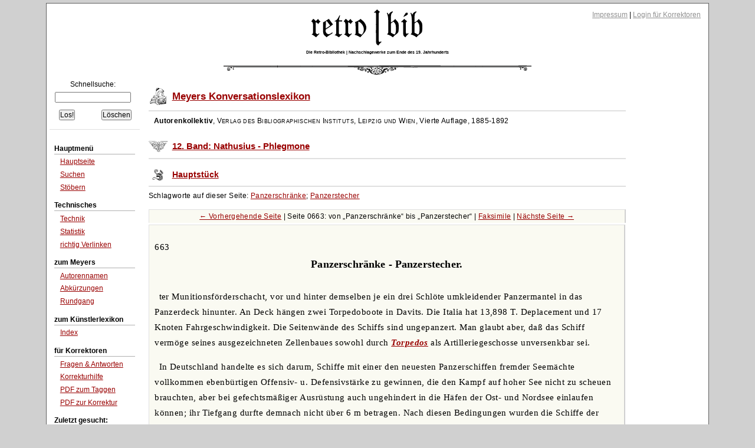

--- FILE ---
content_type: text/html;charset=UTF-8
request_url: https://www.retrobibliothek.de/retrobib/seite.html?id=112447
body_size: 6086
content:














<!DOCTYPE html PUBLIC "-//W3C//DTD XHTML 1.0 Strict//EN" "http://www.w3.org/TR/xhtml1/DTD/xhtml1-strict.dtd">






<html xmlns="http://www.w3.org/1999/xhtml" xml:lang="de" lang="de">

    <head>
        <title>retro|bib - Seite aus Meyers Konversationslexikon: Panzerschränke - Panzerstecher</title>

        





<meta http-equiv="Content-type" content="text/html; charset=UTF-8" />
<meta http-equiv="Content-Language" content="de" />
<meta name="robots" content="index,follow" />
<meta name="author" content="Christian Aschoff" />
<meta name="description" content="Retrodigitalisierte Nachschlagewerke um 1900 mit Volltextsuche und Faksimile" />
<meta name="language" content="de" />

    
        <meta name="keywords" content="Panzerschränke, Panzerstecher" />
    
    

<link rel="shortcut icon" type="image/x-icon" href="/retrobib/images/rb.ico" />




<link href="/retrobib/css/retrobib.css" rel="stylesheet" type="text/css" />
<!--[if lte IE 7]>
        <link href="/retrobib/css/patches/retrobib_patch.css" rel="stylesheet" type="text/css" />
<![endif]-->





    <script src="/retrobib/javascripts/prototype.js" type="text/javascript"></script>
    <script src="/retrobib/javascripts/scriptaculous.js?load=effects,controls" type="text/javascript"></script>


    </head>

    <body>
        
        


        

        <div id="page_margins">
            <div id="page">

                

<div id="header">
    <div id="topnav">
        
        <a class="skip" href="#navigation" title="skip link">Skip to the navigation</a><span class="hideme">.</span>
        <a class="skip" href="#content" title="skip link">Skip to the content</a><span class="hideme">.</span>
        
        <span>
            <a href="/retrobib/impressum.html">Impressum</a> |
            
                
                    <a href="/retrobib/login.html">Login für Korrektoren</a>
                
                
            
        </span>
    </div>
    <img src="/retrobib/images/zierrat/logo.png" alt="retro|bib" title="retro|bib" width="226" height="61" />
    <h1 class="small">Die Retro-Bibliothek | Nachschlagewerke zum Ende des 19. Jahrhunderts</h1>
</div>


                


<div id="nav">
    <div id="nav_main"></div>
</div>               



                
                <div id="main">

                    


<div id="col1">
    <div id="col1_content" class="clearfix">
        
        <a id="navigation" name="navigation"></a>

        

<div class="suchfeld">
    <form action="/retrobib/suchtreffer.html" accept-charset="UTF-8">
        <table>
            <caption>Schnellsuche:</caption>
            
                
                
                
                    <tr>
                        <td colspan="2" class="center"><input class="sucheingabe" type="text" name="suchtext" id="suchtext" /></td>
                    </tr>
                    <tr>
                        <td><input type="submit" value="Los!" /></td>
                        <td class="alignright"><input type="reset" value="Löschen" /></td>
                    </tr>
                
            
        </table>
    </form>
</div>


    <div id="autocomplete_choices" class="autocomplete"></div>
    <script type="text/javascript">
        // <![CDATA[
           new Ajax.Autocompleter("suchtext", "autocomplete_choices", "/retrobib/suggest.txt", {});
        // ]]>
    </script>

        

<div class="hauptmenue">
    <ul>
        <li class="hauptmenueheadline">Hauptmenü</li>
        <li><a href="/retrobib/index.html">Hauptseite</a></li>
        <li><a href="/retrobib/suche.html">Suchen</a></li>
        <li class="ohnebottom"><a href="/retrobib/stoebern.html">Stöbern</a></li>

        <li class="hauptmenueheadline">Technisches</li>
        <li><a href="/retrobib/technik.html">Technik</a></li>
        <li><a href="/retrobib/statistik.html">Statistik</a></li>
        <li class="ohnebottom"><a href="/retrobib/verlinken.html">richtig Verlinken</a></li>

        <li class="hauptmenueheadline">zum Meyers</li>
        <li><a href="/retrobib/meyers/autorennamen.html">Autorennamen</a></li>
        <li><a href="/retrobib/meyers/abkuerzungen.html">Abkürzungen</a></li>
        <li class="ohnebottom"><a href="/retrobib/meyers/meyers_fakten_und_zahlen.html">Rundgang</a></li>

        <li class="hauptmenueheadline">zum Künstlerlexikon</li>
        <li class="ohnebottom"><a href="/retrobib/kuenstler/index_kuenstler_AE.html">Index</a></li>

        <li class="hauptmenueheadline">für Korrektoren</li>
        
        <li><a href="/retrobib/korrektur_faq.html">Fragen &amp; Antworten</a></li>
        <li><a href="/retrobib/korrektur_hilfe.html">Korrekturhilfe</a></li>
        <li><a href="/retrobib/downloads/Anleitung_Taggen.pdf">PDF zum Taggen</a></li>
        <li class="ohnebottom"><a href="/retrobib/downloads/Anleitung_MacOsX.pdf">PDF zur Korrektur</a></li>
        
        
            <li class="hauptmenueheadline">Zuletzt gesucht:</li>
            
                <li><a href="/retrobib/suchtreffer.html?suchtext=Vatermrder">Vatermrder</a></li>
            
                <li><a href="/retrobib/suchtreffer.html?suchtext=Treskow">Treskow</a></li>
            
                <li><a href="/retrobib/suchtreffer.html?suchtext=Löwenzahn">Löwenzahn</a></li>
            
                <li><a href="/retrobib/suchtreffer.html?suchtext=VasvÃƒÂ¡r">VasvÃƒÂ¡r</a></li>
            
                <li><a href="/retrobib/suchtreffer.html?suchtext=Eduard Rppell">Eduard Rppell</a></li>
            
                <li><a href="/retrobib/suchtreffer.html?suchtext=Kragenvgel">Kragenvgel</a></li>
            
                <li><a href="/retrobib/suchtreffer.html?suchtext=Scheiter">Scheiter</a></li>
            
                <li><a href="/retrobib/suchtreffer.html?suchtext=Brightschen Krankheit">Brightschen Krankhei[...]</a></li>
            
                <li><a href="/retrobib/suchtreffer.html?suchtext=Mahlstein">Mahlstein</a></li>
            
                <li><a href="/retrobib/suchtreffer.html?suchtext=Lichtehöhe">Lichtehöhe</a></li>
            
        
    </ul>
</div>
 
    </div>
</div>



                    






                    
                    <div id="col3">
                        <div id="col3_content" class="clearfix">
                            
                            <a id="content" name="content"></a>
                            








                            
                            
                                <div class="werk">
                                    <h4><a href="/retrobib/stoebern.html?werkid=100149">Meyers Konversationslexikon</a></h4>
                                    
                                    <p class="block">
                                        <em class="author">Autorenkollektiv</em>,
                                        <em class="publisher">Verlag des Bibliographischen Instituts, Leipzig und Wien</em>,
                                        <em class="issued">Vierte Auflage, 1885-1892</em>
                                    </p>
                                    
                                </div>
                            
                            

                            
                            
                                <div class="band">
                                    <h5><a href="/retrobib/stoebern.html?bandid=100165">12. Band: Nathusius - Phlegmone</a></h5>
                                    
                                    
                                    
                                </div>
                            
                            

                            
                            
                                <div class="teil">
                                    <h6><a href="/retrobib/stoebern.html?teilid=111753#a_111753">Hauptstück</a></h6>
                                    
                                    
                                </div>
                            
                            

                            
                            
                                <div class="seite">
                                    
                                    
                                        <p>
                                            Schlagworte auf dieser Seite:
                                            
                                            
                                            <a href="/retrobib/seite.html?id=112447#Panzerschränke">Panzerschränke</a>; <a href="/retrobib/seite.html?id=112447#Panzerstecher">Panzerstecher</a>
                                        </p>
                                    
                                    
                                    
                                    
                                    
                                    
                                    
                                    
                                    
                                    <p class="pagenavigationtop">
                                        
                                            <a href="/retrobib/seite.html?id=112446">← Vorhergehende Seite</a> |
                                        
                                        Seite 0663: 
                                        
                                            
                                                von <q>Panzerschränke</q>
                                                bis <q>Panzerstecher</q>
                                            
                                            
                                        
                                        
                                            
                                            
                                                
                                                    | <a href="/retrobib/seite.html?id=112447&amp;imageview=true">Faksimile</a>
                                                
                                                
                                            
                                        
                                        
                                        
                                            | <a href="/retrobib/seite.html?id=112448">Nächste Seite →</a>
                                        
                                    </p>
                                </div>
                                

                                
                                
                                    
                                        
                                            
                                                
                                                
                                                    <div class="seiteninhalt floatbox slidebox">
                                                        <p class="seitenzahl">663</p>
<h1 class="seitenkopf">Panzerschränke - Panzerstecher.</h1>
<p class="artikel">ter Munitionsförderschacht, vor und hinter demselben je ein drei Schlöte umkleidender Panzermantel in das Panzerdeck hinunter. An Deck hängen zwei Torpedoboote in Davits. Die Italia hat 13,898 T. Deplacement und 17 Knoten Fahrgeschwindigkeit. Die Seitenwände des Schiffs sind ungepanzert. Man glaubt aber, daß das Schiff vermöge seines ausgezeichneten Zellenbaues sowohl durch <a id="Torpedos" name="Torpedos"></a><a href="/retrobib/schlagwort.html?wort=Torpedos">Torpedos</a> als Artilleriegeschosse unversenkbar sei.</p>
<p class="artikel">In Deutschland handelte es sich darum, Schiffe mit einer den neuesten Panzerschiffen fremder Seemächte vollkommen ebenbürtigen Offensiv- u. Defensivstärke zu gewinnen, die den Kampf auf hoher See nicht zu scheuen brauchten, aber bei gefechtsmäßiger Ausrüstung auch ungehindert in die Häfen der Ost- und Nordsee einlaufen können; ihr Tiefgang durfte demnach nicht über 6 m betragen. Nach diesen Bedingungen wurden die Schiffe der Sachsenklasse, Sachsen, Bayern, Württemberg, Baden und ähnlich Oldenburg, gebaut (Fig. 5 der Tafel). Den Gürtelpanzer mußte man aufgeben, man beschränkte sich auf eine die Maschinen-, Kessel- und Munitionsräume schützende Citadelle, deren Seiten- und Querwände einen Panzer haben, dessen Zusammensetzung aus nebenstehender Figur ersichtlich ist. Zur Erhaltung der Schwimmfähigkeit des Schiffs, wenn es in seinen ungepanzerten Teilen leck geschossen, liegt vor und hinter der Citadelle 1,4 m unter Wasser ein 75 mm stark gepanzertes gewölbtes Deck ohne jede Öffnung, über demselben oben liegen vorn 30 und hinten 36 wasserdichte Räume, während alle an den Schiffsseiten liegenden Zellen mit Kork gefüllt sind. Da große Seereisen diesen Schiffen nicht zufallen, so haben sie keine Takelage und nur Raum für 700 Ton. Kohlen; das Deplacement beträgt 7400 T., sie haben Zwillingsschrauben und erhalten durch Maschinen von 5600 indizierten Pferdekräften 14 Knoten Geschwindigkeit. - In England nahm man beim Übergang vom Vorder- zum Hinterlader-Geschützsystem das Barbettesystem an und verwertete die Gewichtsersparnis zur Vermehrung der Fahrgeschwindigkeit und der Kohlenvorräte. Man begann in diesem Sinn 1880 den Bau der Schiffe der Admiralsklasse mit dem Collingwood (Fig. 6 der Tafel). Der Maschinenraum ist durch einen Gürtelpanzer von 2,28 m Breite und 457 mm Dicke in der Wasserlinie geschützt; die Enden dieses Gürtelpanzers sind durch gepanzerte Querschotte, die Oberkanten durch ein starkes Panzerdeck verbunden, während von den Unterkanten nach hinten und vorn ein Unterwasserpanzerdeck führt, letzteres bis in die Spitze des Rammbugs. Auf dem Oberdeck stehen die beiden eine Art Citadelle bildenden Panzerquerwände von 40 cm Panzerdicke, welche die beiden birnförmigen Barbettetürme durchsetzen. Auf jeder Drehscheibe stehen zwei 35 cm, in der Citadelle sechs 15 cm Kanonen und auf dem Oberdeck 14 Revolverkanonen. Der Collingwood hat 9150 T., die Schwesterschiffe haben jedoch größeres Deplacement, stärkere Maschinen und schwerere Armierung, alle aber 17 Knoten Fahrgeschwindigkeit. Über die beiden im &quot;Vulkan&quot; bei Stettin für China erbauten Panzerschiffe Ting-Yuen und Chen-Yuen s. Tafel &quot;<a id="Schiff II" name="Schiff II"></a><a href="/retrobib/schlagwort.html?wort=Schiff+II">Schiff II</a>&quot; nebst Beilage. Die Hochseepanzerschiffe von geringerm Deplacement, die ihres schwächern Panzers und ihrer Armierung mit Geschützen mittlern Kalibers wegen nicht zu den eigentlichen Schlachtschiffe gerechnet werden können, nennt man Panzerkreuzer. Panzerschiffe, welche nicht für den Kampf auf hoher See bestimmt sind, heißen Küstenverteidiger, es gehören hierher die Monitoren, die Panzerkanonenboote und die schwimmenden Panzerbatterien, die sich alle durch geringen Tiefgang zum Befahren der Küstengewässer charakterisieren. Letztere nähern sich in ihrer Bauart zuweilen den prahmartigen Fahrzeugen. Seitdem man mit Beginn der 60er Jahre alle Panzerschiffe aus Eisen, in neuerer Zeit aus Stahl baut, hat jedes P. auch einen Sporn (Rammbug); ebenso sind jetzt alle Panzerschiffe mit 2 oder 4 Unter- oder Oberwasser-Lancierrohren für <a id="Torpedos" name="Torpedos"></a><a href="/retrobib/schlagwort.html?wort=Torpedos">Torpedos</a> (s. d.) versehen. Die Bezeichnung Panzerfregatte und Panzerkorvette ist veraltet, im allgemeinen gilt für sie jetzt P., und man bezeichnet damit die eigentlichen Schlachtschiffe, während die zum Küstenschutz bestimmten jetzt Panzerfahrzeuge heißen. Dazwischen liegen die Panzerkreuzer (s. oben); vgl. auch Marine.</p>
<p class="artikel">Auch die aus Eisen oder Stahl gebauten Panzerschiffe bedürfen für den Panzer einer Hinterlage aus Holz, die als elastisches Polster die Widerstandsfähigkeit der Panzerung gegen auftreffende Geschosse wesentlich erhöht und aus kreuzweisen Lagen harten, festen Holzes, in der Regel Teak oder Eiche, besteht. Die Holzhinterlage pflegt die Stärke der Panzerplatten oder etwas größere Dicke zu erhalten. Die Platten, an den Kanten gerade bestoßen, werden in hydraulischen Maschinen dem Schiffsteil, den sie bekleiden sollen, entsprechend gebogen und zum Befestigen mittels Schraubenbolzen gebohrt. Die Schraubenköpfe sind versenkt, so daß die äußere Panzerfläche ganz glatt ist. Um das Herumfliegen von Holzsplittern etc. im Schiffsraum beim Auftreffen oder Hindurchgehen von Geschossen durch die Panzerwand zu beschränken, ist dieselbe immer mit einer sogen. Innenhaut aus 25-40 mm dicken Eisenplatten bekleidet, außerdem werden auch hinter den Scharten oder in Batterien zwischen den Geschützen Splitterfänge aus aufgehängten Taumatten angebracht. Vgl. Reed, Our iron-clad ships (Lond. 1869); Dislère, Die Panzerschiffe (deutsch, Wien 1874); Derselbe, Die Panzerschiffe der neuesten Zeit (deutsch, das. 1877); Marchal, Les navires de guerre les plus récents (Par. 1876); Adlersparre, Nutidens sjökrigsmateriel och Europas pansarflottor (Stockh. 1878); Heriz, Memoria sobre los barcos acorazados (Barcelona 1875); Very, Navies of the world (Boston 1880); King, The war ships and navies of the world (das. 1880); Tromp, Navire cuirassés de l&apos;Angleterre, de la France et de l&apos;Allemagne (Utrecht 1880); Derselbe, Die gepanzerten Flotten (Haag 1886 ff.); Kronenfels, Das schwimmende Flottenmaterial der Seemächte (Wien 1881); Derselbe, Die Kriegsschiffbauten 1881-82 (das. 1883).</p>
<p class="artikel">^[Abb.: Querschnitt der Bordwand des Panzerschiffs Sachsen. a Panzerplatte 254 mm, b Holz 200, c Panzerplatte 152, d Holz 200, e Innenhaut, 2 Bleche, je 25 mm dick, f Decksplanken.]</p>
<p class="artikel"><a id="Panzerschränke" name="Panzerschränke"></a><em class="schlagwort">Panzerschränke</em>, <a id="Geldschränke" name="Geldschränke"></a><a href="/retrobib/schlagwort.html?wort=Geldschr%C3%A4nke">Geldschränke</a>, deren Wände aus Panzerblech bestehen; s. <a id="Geldschränke" name="Geldschränke"></a><a href="/retrobib/schlagwort.html?wort=Geldschr%C3%A4nke">Geldschränke</a>.</p>
<p class="artikel"><a id="Panzerstecher" name="Panzerstecher"></a><em class="schlagwort">Panzerstecher</em> (franz. Estoc), eine zu Anfang des 14. Jahrh. aufgekommene dolchartige Waffe, deren</p>

                                                    </div>
                                                
                                            
                                        
                                    
                                    
                                
                                

                                <div class="seite">
                                    
                                    <p class="pagenavigationbottom">
                                        
                                            <a href="/retrobib/seite.html?id=112446">← Vorhergehende Seite</a> |
                                        
                                        Seite 0663: 
                                        
                                            
                                                von <q>Panzerschränke</q>
                                                bis <q>Panzerstecher</q>
                                            
                                            
                                        
                                        
                                            
                                            
                                                
                                                    | <a href="/retrobib/seite.html?id=112447&amp;imageview=true">Faksimile</a>
                                                
                                                
                                            
                                        
                                        
                                        
                                            | <a href="/retrobib/seite.html?id=112448">Nächste Seite →</a>
                                        
                                    </p>
                                </div>
                            

                        </div>
                        
                        
                        <div id="ie_clearing">&nbsp;</div>
                    </div>
                    

                </div>
                

                


<div id="footer">
  20.01.2026 06:06
| 3604/9
| Layout based on Dirk Jesse's <a href="http://www.yaml.de/">↑ YAML</a> 
| <a href="/retrobib/technik.html#versionen">v3.11.00</a>
| Betreut von 2001-2026 durch <a href="mailto:caschoff@mac.com">Christian Aschoff</a> &amp; 48 Helfer
| <a href="http://validator.w3.org/check?uri=referer">XHTML</a> 
| <a href="http://jigsaw.w3.org/css-validator/check/referer">CSS</a>
</div>



            </div>
        </div>
        
        

    </body>

</html>


--- FILE ---
content_type: text/css
request_url: https://www.retrobibliothek.de/retrobib/yaml/core/base.css
body_size: 2817
content:
@charset "UTF-8";
/**
 * "Yet Another Multicolumn Layout" - (X)HTML/CSS Framework
 *
 * (en) YAML core stylesheet
 * (de) YAML Basis-Stylesheet
 *
 * Don't make any changes in this file!
 * Your changes should be placed in any css-file in your own stylesheet folder.
 *
 * @copyright       Copyright 2005-2007, Dirk Jesse
 * @license         CC-A 2.0 (http://creativecommons.org/licenses/by/2.0/),
 *                  YAML-C (http://www.yaml.de/en/license/license-conditions.html)
 * @link            http://www.yaml.de
 * @package         yaml
 * @version         3.0.2
 * @revision        $Revision: 107 $
 * @lastmodified    $Date: 2007-08-01 18:27:14 +0200 (Mi, 01 Aug 2007) $
 */

@media all
{
 /*------------------------------------------------------------------------------------------------------*/

 /**
  * @section browser reset
  * @see     http://www.yaml.de/en/documentation/css-components/base-stylesheet.html
  */

  /* (en) Global reset of paddings and margins for all HTML elements */
  /* (de) Globales Zurücksetzen der Innen- und Außenabstände für alle HTML-Elemente */
  * { margin:0; padding: 0 }

  /* (en) Correction: margin/padding reset caused too small select boxes. */
  /* (de) Korrektur: Das Zurücksetzen der Abstände verursacht zu kleine Selectboxen. */
  option { padding-left: 0.4em }

 /**
  * (en) Global fix of the Italics bugs in IE 5.x and IE 6
  * (de) Globale Korrektur des Italics Bugs des IE 5.x und IE 6
  *
  * @bugfix
  * @affected   IE 5.x/Win, IE6
  * @css-for    IE 5.x/Win, IE6
  * @valid      yes
  */
  * html body * { overflow:visible }
  * html iframe, * html frame { overflow:auto }
  * html frameset { overflow:hidden }

  /* (en) Forcing vertical scrollbars in Netscape, Firefox and Safari browsers */
  /* (de) Erzwingen vertikaler Scrollbalken in Netscape, Firefox und Safari Browsern */
  html { height: 100% }
  body {
    min-height: 101%;

    /* (en) Fix for rounding errors when scaling font sizes in older versions of Opera browser */
    /* (de) Beseitigung von Rundungsfehler beim Skalieren von Schriftgrößen in älteren Opera Versionen */
    font-size: 100.01%;

    /* (en) Standard values for colors and text alignment */
    /* (de) Vorgabe der Standardfarben und Textausrichtung */
    color: #000;
    background: #fff;
    text-align: left;
  }

  /* (en) Clear borders for <fieldset> and <img> elements */
  /* (de) Rahmen für <fieldset> und <img> Elemente löschen */
  fieldset, img { border: 0 solid}

  /* (en) new standard values for lists, blockquote and cite */
  /* (de) Neue Standardwerte für Listen & Zitate */
  ul, ol, dl { margin: 0 0 1em 1em }
  li { margin-left: 1.5em; line-height: 1.5em; }

  dt { font-weight: bold; }
  dd { margin: 0 0 1em 2em; }

  blockquote, cite { margin: 0 0 1em 1.5em; font-size: 0.93em; width: auto;}

 /*------------------------------------------------------------------------------------------------------*/

 /**
  * @section base layout | Basis Layout
  * @see     http://www.yaml.de/en/documentation/css-components/base-stylesheet.html
  *
  * |-------------------------------|
  * | #header                       |
  * |-------------------------------|
  * | #col1   | #col3     | #col2   |
  * | 200 px  | flexible  | 200px   |
  * |-------------------------------|
  * | #footer                       |
  * |-------------------------------|
  */

  #header { position:relative }

  #topnav {
    position:absolute;
    top: 10px;
    right: 10px;

    /* (en) essential for correct alignment in Opera 6 ! */
    /* (de) Erforderlich, damit im Opera 6 wirklich rechts plaziert ! */
    text-align: right;
  }

  #nav { clear: both; width: auto }
  #main { clear: both; width: auto }

  /* (en/de) Standard: 200 Pixel */
  #col1 { float: left; width: 200px }
  /* (en/de) Standard: 200 Pixel */
  #col2 { float: right; width: 200px }
  /* (en) Standard: center column with flexible width */
  /* (de) Standard: Flexible mittlere Spalte */
  #col3 { width: auto; margin: 0 200px }

  /* (en) Backup for #footer positioning */
  /* (de) Absicherung für die Positionierung von #footer */
  #footer { clear:both; display:block }

  /* (en) Adjustment: sort #col3 behind float columns using z-index */
  /* (de) Anpassung: #col3 mittels z-index hinter die float-Spalten verschieben */
  #col1 {z-index: 3}
  #col2 {z-index: 5}
  #col3 {z-index: 1}
  #col1_content {z-index: 4}
  #col2_content {z-index: 6}
  #col3_content {z-index: 2}

  #col1_content, #col2_content, #col3_content { position:relative }

 /*------------------------------------------------------------------------------------------------------*/

 /**
  * @section generic classes for layout switching | Generische Klassen zur Layoutumschaltung
  * @see     http://www.yaml.de/en/documentation/css-components/base-stylesheet.html
  *
  * .hidenone  -> show all columns
  * .hideleft  -> 2-column-layout (using #col2 and #col3)
  * .hideright -> 2-column-layout (using #col1 and #col3)
  * .hidenone  -> single-column-layout (using #col3)
  */

  .hidenone #col3 {margin: 0 200px}
  .hideboth #col3 {margin-left: 0; margin-right: 0}
  .hideleft #col3 {margin-left: 0; margin-right: 200px}
  .hideright #col3 {margin-left: 200px; margin-right: 0}

  .hideboth #col1, .hideboth #col2 {display:none}
  .hideleft #col1 {display:none}
  .hideright #col2 {display:none}

 /*------------------------------------------------------------------------------------------------------*/

 /**
  * @section clearing methods
  * @see     http://yaml.de/en/documentation/basics/general.html
  */

  /* (en) clearfix method for clearing floats */
  /* (de) Clearfix-Methode zum Clearen der Float-Umgebungen */
   .clearfix:after {
    content: ".";
    display: block;
    height: 0;
    clear: both;
    visibility: hidden
  }

  /* (en) essential for Safari browser !! */
  /* (de) Diese Angabe benötigt der Safari-Browser zwingend !! */
  .clearfix { display: block }

  /* (en) overflow method for clearing floats */
  /* (de) Overflow-Methode zum Clearen der Float-Umgebungen */
  .floatbox { overflow:hidden }

  /* (en) IE-Clearing: Only used in Internet Explorer, switched on in iehacks.css */
  /* (de) IE-Clearing: Benötigt nur der Internet Explorer und über iehacks.css zugeschaltet */
  #ie_clearing { display: none }

 /*------------------------------------------------------------------------------------------------------*/

 /**
  * @section subtemplates
  * @see     http://www.yaml.de/en/documentation/practice/subtemplates.html
  */

  .subcolumns, .subcolumns_oldgecko {
    width: 100%;
    overflow:hidden;
  }

  /* (en) alternative class for optional support of old  Mozilla/Netscape browers */
  /* (de) Alternative Klasse zur optionalen Unterstützung alter Mozilla/Netscape-Brower */
  .subcolumns_oldgecko { float:left }

  .c50l, .c25l, .c33l, .c38l, .c66l, .c75l, .c62l {float: left; }
  .c50r, .c25r, .c33r, .c38r, .c66r, .c75r, .c62r {float: right; margin-left: -5px; }

  .c25l, .c25r { width: 25% }
  .c33l, .c33r { width: 33.333% }
  .c50l, .c50r { width: 50% }
  .c66l, .c66r { width: 66.666% }
  .c75l, .c75r { width: 75% }
  .c38l, .c38r { width: 38.2% }
  .c62l, .c62r { width: 61.8% }

  .subc  { padding: 0 0.5em }
  .subcl { padding: 0 1em 0 0 }
  .subcr { padding: 0 0 0 1em }

 /*------------------------------------------------------------------------------------------------------*/

 /**
  * @section hidden elements | Versteckte Elemente
  * @see     http://www.yaml.de/en/documentation/basics/skip-links.html
  *
  * (en) skip links and hidden content
  * (de) Skip-Links und versteckte Inhalte
  */

  /* (en) classes for invisible elements in the base layout */
  /* (de) Klassen für unsichtbare Elemente im Basislayout */
  .skip, .hideme, .print {
    position: absolute;
    top: -1000em;
    left: -1000em;
    height: 1px;
    width: 1px;
  }

  /* (en) make skip links visible when using tab navigation */
  /* (de) Skip-Links für Tab-Navigation sichtbar schalten */
  .skip:focus, .skip:active {
    position: static;
    top: 0;
    left: 0;
    height: auto;
    width: auto;
  }
}


--- FILE ---
content_type: text/css
request_url: https://www.retrobibliothek.de/retrobib/yaml/core/print_base.css
body_size: 1651
content:
@charset "UTF-8";
/**
 * "Yet Another Multicolumn Layout" - (X)HTML/CSS Framework
 *
 * (en) YAML core stylesheet - print layout
 * (de) YAML Core-Stylesheet - Druck Layout
 *
 * Don't make any changes in this file!
 * Your changes should be added to 'print_xyz_draft.css' drafts from 'yaml/print/' folder.
 *
 * @copyright       Copyright 2005-2007, Dirk Jesse
 * @license         CC-A 2.0 (http://creativecommons.org/licenses/by/2.0/),
 *                  YAML-C (http://www.yaml.de/en/license/license-conditions.html)
 * @link            http://www.yaml.de
 * @package         yaml
 * @version         3.0.2
 * @revision        $Revision: 108 $
 * @lastmodified    $Date: 2007-08-01 18:38:01 +0200 (Mi, 01 Aug 2007) $
 */

@media print
{
  /*------------------------------------------------------------------------------------------------------*/

  /**
   * @section layout preparation
   * @see     http://www.yaml.de/en/documentation/css-components/layout-for-print-media.html
   */

  /* (en) Preparing base layout for print */
  /* (de) Basislayout für Druck aufbereiten */
  body, #page_margins, #page, #main {margin:0; padding: 0; border: 0;}
  #page_margins, #page {width: 100% !important; min-width: inherit; max-width: none}
  #header {height: auto}
  #footer {display: none}

  /* (en) Hide unneeded container of the screenlayout in print layout */
  /* (de) Für den Druck nicht benötigte Container des Layouts abschalten */
  #topnav {display: none}
  #nav {display:none}
  #search {display: none}

  /* (en) Linearising subtemplates */
  /* (de) Linearisierung der Subtemplates */
  .c25l, .c33l, .c38l, .c50l, .c62l, .c66l, .c75l,
  .c25r, .c33r, .c38r, .c50r, .c62r, .c66r, .c75r {
    width: 100%; margin:0; float:none; overflow:visible; display:table;
  }
  .subc, .subcl, .subcr  {margin: 0; padding: 0;}

  /*------------------------------------------------------------------------------------------------------*/

  /**
   * @section content preparation
   * @see     http://www.yaml.de/en/documentation/css-components/layout-for-print-media.html
   */

  /* (en) Change font to serif */
  /* (de) Zeichensatz auf Serifen umstellen */
  body * {font-family: "Times New Roman", Times, serif}
  code, pre { font-family:"Courier New", Courier, mono}
  body {font-size: 12pt}

  /* (en) Avoid page breaks right after headings */
  /* (de) Vermeidung von Seitenumbrüchen direkt nach einer Überschrift */
  h1,h2,h3,h4,h5,h6 { page-break-after:avoid; }

  /* (en) Format acronyms and abbreviations for print*/
  /* (de) Auszeichnung von Abkürzungen */
  abbr[title]:after, acronym[title]:after {content: '(' attr(title) ')'}

  /* (en) Disable background graphics of links  */
  /* (de) Abschalten evlt. vorhandener Hintergrundgrafiken zur Linkkennzeichnung */
  #page a[href^="http:"], #page a[href^="https:"]
  {
    padding-left: 0;
    background-image: none;
  }

  /* (en) Enable URL output in print layout */
  /* (de) Sichtbare Auszeichnung der URLs von Links */
  a[href]:after {
    content:" <URL: "attr(href)">";
    color:#444;
    background:inherit;
    font-style:italic;
  }

  /* (en) Preparation for optional column labels */
  /* (de) Vorbereitung für optionale Spaltenauszeichnung */
  #col1_content:before, #col2_content:before, #col3_content:before {
    content: "";
    color:#888;
    background:inherit;
    display:block;
    font-weight:bold;
    font-size:1.5em;
  }

  /*------------------------------------------------------------------------------------------------------*/

  /**
   * @section browser fixes for print layouts
   * @see     http://www.yaml.de/en/documentation/css-components/layout-for-print-media.html
   */

  /**
   * (en) overflow:hidden Bug in print layouts
   * (de) overflow:hidden Bug in Drucklayouts
   *
   * @bugfix
   * @since     3.0
   * @affected  FF2.0, IE7
   * @css-for   all browsers
   * @valid     yes
   */
  
  .floatbox,
  .subcolumns, 
  .subcolums_oldgecko { 
    overflow:visible; 
    display: table; 
  }

}
